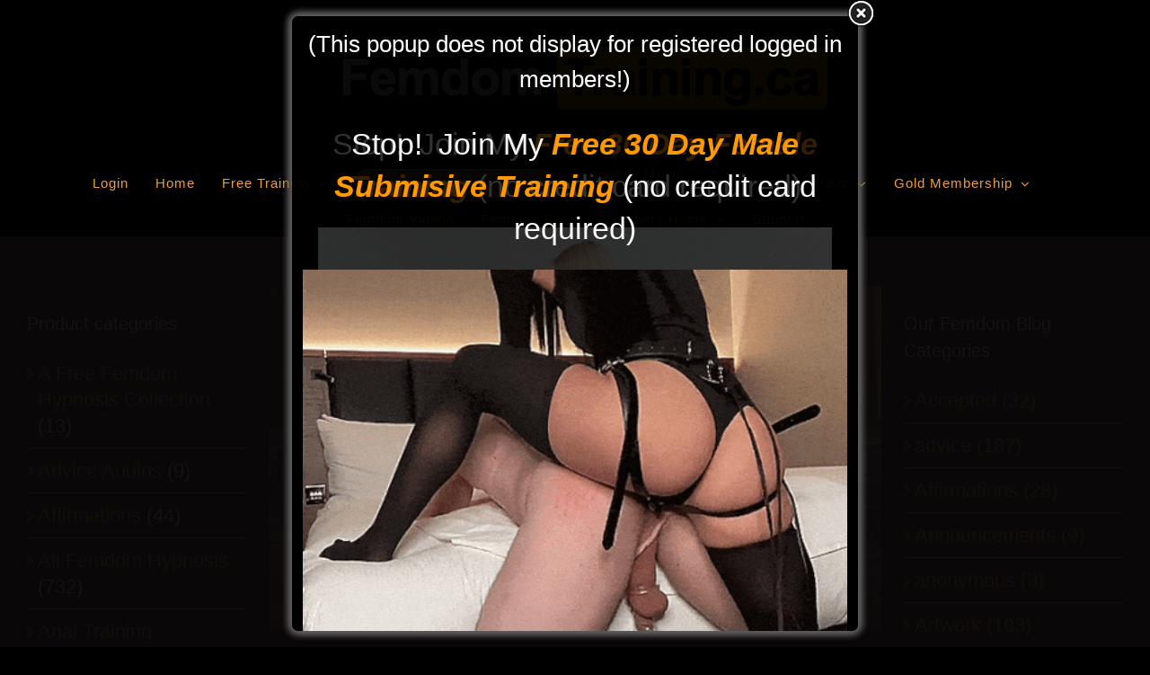

--- FILE ---
content_type: text/css
request_url: https://www.femdomtraining.ca/wp-content/plugins/cm-context-related-product-recommendations-pro/assets/css/frontend.css?ver=6.9
body_size: 1168
content:
.cmcrpr_items_wrapper .cmcrpr_item_row{
    display: inline-block;
    vertical-align: top;
    margin: 0.5%;
}
.cmcrpr_items_wrapper .cmcrpr_items_label {
    font-size: 18px;
    margin-bottom: 20px;
    margin-top: 10px;
}
.cmcrpr_items_wrapper .cmcrpr_item_row .cmcrpr_item_title{
    text-align: center;
    font-weight: 600;
    font-size: 16px;
    padding-top: 10px;
}
.cmcrpr_items_wrapper .cmcrpr_item_row .cmcrpr_items_label {
    font-size: 18px;
    margin-bottom: 20px;
    margin-top: 10px;
}
.cmcrpr_items_wrapper .cmcrpr_item_row .cmcrpr_item_description{
    text-align: center;
    font-size: 14px;
    font-weight: 300;
}
.cmcrpr_items_wrapper .cmcrpr_item_row img{
    max-width: 100%;
    overflow: hidden;
}
.cmcrpr-items-wrapper.small .cmcrpr-item {
    max-width: 11.5%;
}
.cmcrpr-items-wrapper.medium .cmcrpr-item {
    max-width: 24%;
}
.cmcrpr-items-wrapper.big .cmcrpr-item {
    max-width: 32.32%;
}
img.cmcrpr_item_image{
    max-width: 330px!important;
    width: 100%;
}
.flex-wrapper{
    display: -webkit-flex;
    display: -moz-flex;
    display: -ms-flex;
    display: -o-flex;
    display: flex;
    justify-content: flex-start;
    flex-wrap: wrap;
}
.flex-wrapper .cmcrpr-item.w1-3{
    padding: 2%;
    width: 33%;
}

--- FILE ---
content_type: text/css
request_url: https://www.femdomtraining.ca/wp-content/uploads/hurrytimer/css/ae42a57679ebc99b.css?ver=6.9
body_size: 10669
content:
[class~=hurrytimer-campaign] {
  line-height: normal;
  text-align: center;
  padding: 10px 0;
}
[class~=hurrytimer-campaign] * {
  line-height: normal;
}

.hurryt-loading {
  display: none !important;
}

.hurrytimer-timer {
  display: flex;
  align-items: baseline;
  justify-content: center;
  flex-wrap: wrap;
}

.hurrytimer-timer-digit {
  font-feature-settings: "tnum";
  font-variant-numeric: tabular-nums;
}

.hurrytimer-headline {
  color: #333;
  display: block;
  margin: 5px auto;
  overflow: hidden;
}

.hurrytimer-timer-block {
  position: relative;
  display: flex;
  margin-right: 5px;
  flex-direction: column;
  align-items: center;
  justify-content: center;
  box-sizing: content-box;
  margin-bottom: 10px;
  margin-left: 5px;
}
.hurrytimer-timer-block:last-child {
  margin-right: 0;
}
.hurrytimer-timer-block:first-child {
  margin-left: 0;
}

.hurrytimer-sticky {
  margin: auto !important;
  width: 100%;
  background: #fff;
  left: 0;
  right: 0;
  z-index: 9999;
  position: fixed;
  box-shadow: 1px 1px 2px rgba(0, 0, 0, 0.05);
}
.hurrytimer-sticky.is-off {
  position: relative;
  z-index: 0;
}

.admin-bar:not(.wp-admin) .hurrytimer-sticky {
  z-index: 999999;
}

.hurrytimer-sticky-inner {
  max-width: 1200px;
  margin: auto;
  text-align: center;
  padding-left: 5px;
  padding-right: 5px;
}

.hurrytimer-button {
  display: inline-block;
  text-decoration: none;
  outline: none;
}

.hurrytimer-sticky-close {
  right: 10px;
  position: absolute;
  transform: translateY(-50%);
  top: 50%;
  background: none;
  border: none;
  padding: 0;
  margin: 0;
  width: 13px;
  height: 13px;
  cursor: pointer;
  display: flex;
}
.hurrytimer-sticky-close svg {
  fill: #333;
  width: 100%;
  height: 100%;
}
.hurrytimer-sticky-close:hover {
  opacity: 1;
  background: none;
}
.hurrytimer-campaign-157736{
    text-align: center;
    display: block;
}

.hurrytimer-campaign-157736 .hurrytimer-timer-digit,
.hurrytimer-campaign-157736 .hurrytimer-timer-sep{
    color: #ffffff;
    display: block;
    font-size: 39px;
}

.hurrytimer-campaign-157736 .hurrytimer-timer{
justify-content:center}.hurrytimer-campaign-157736 .hurrytimer-timer-label{
    font-size: 24px;
    color: #ffffff;
    text-transform: uppercase;
    display: block;
}



.hurrytimer-campaign-157736 .hurrytimer-headline{
    font-size: 17px;
    color: #dd9933;
    margin-bottom: 5px;

}

.hurrytimer-campaign-157736 .hurrytimer-button-wrap{
    margin-top: 5px;

}
.hurrytimer-campaign-157736 .hurrytimer-button{
    font-size: 31px;
    color: #ffffff;
    background-color: #dd9933;
    border-radius: 3px;
    padding: 12px 15px;
}

@media(max-width:425px) {
.hurrytimer-campaign-157736 .hurrytimer-button-wrap,
.hurrytimer-campaign-157736 .hurrytimer-headline
{
    margin-left: 0;
    margin-right: 0;
}
}

.hurrytimer-campaign-156639{
    text-align: center;
    display: block;
}

.hurrytimer-campaign-156639 .hurrytimer-timer-digit,
.hurrytimer-campaign-156639 .hurrytimer-timer-sep{
    color: #ffffff;
    display: block;
    font-size: 62px;
}

.hurrytimer-campaign-156639 .hurrytimer-timer{
justify-content:center}.hurrytimer-campaign-156639 .hurrytimer-timer-label{
    font-size: 24px;
    color: #ffffff;
    text-transform: uppercase;
    display: block;
}



.hurrytimer-campaign-156639 .hurrytimer-headline{
    font-size: 30px;
    color: #dd9933;
    margin-bottom: 5px;

}

.hurrytimer-campaign-156639 .hurrytimer-button-wrap{
    margin-top: 5px;

}
.hurrytimer-campaign-156639 .hurrytimer-button{
    font-size: 15px;
    color: #fff;
    background-color: #000;
    border-radius: 3px;
    padding: 12px 15px;
}

@media(max-width:425px) {
.hurrytimer-campaign-156639 .hurrytimer-button-wrap,
.hurrytimer-campaign-156639 .hurrytimer-headline
{
    margin-left: 0;
    margin-right: 0;
}
}

.hurrytimer-campaign-156637{
    text-align: center;
    display: block;
}

.hurrytimer-campaign-156637 .hurrytimer-timer-digit,
.hurrytimer-campaign-156637 .hurrytimer-timer-sep{
    color: #ffffff;
    display: block;
    font-size: 35px;
}

.hurrytimer-campaign-156637 .hurrytimer-timer{
justify-content:center}.hurrytimer-campaign-156637 .hurrytimer-timer-label{
    font-size: 12px;
    color: #ffffff;
    text-transform: uppercase;
    display: block;
}



.hurrytimer-campaign-156637 .hurrytimer-headline{
    font-size: 30px;
    color: #000;
    margin-bottom: 5px;

}

.hurrytimer-campaign-156637 .hurrytimer-button-wrap{
    margin-top: 5px;

}
.hurrytimer-campaign-156637 .hurrytimer-button{
    font-size: 15px;
    color: #fff;
    background-color: #000;
    border-radius: 3px;
    padding: 10px 15px;
}

@media(max-width:425px) {
.hurrytimer-campaign-156637 .hurrytimer-button-wrap,
.hurrytimer-campaign-156637 .hurrytimer-headline
{
    margin-left: 0;
    margin-right: 0;
}
}

.hurrytimer-campaign-153184{
    text-align: center;
    display: block;
}

.hurrytimer-campaign-153184 .hurrytimer-timer-digit,
.hurrytimer-campaign-153184 .hurrytimer-timer-sep{
    color: #000;
    display: block;
    font-size: 35px;
}

.hurrytimer-campaign-153184 .hurrytimer-timer{
justify-content:center}.hurrytimer-campaign-153184 .hurrytimer-timer-label{
    font-size: 12px;
    color: #000;
    text-transform: uppercase;
    display: block;
}



.hurrytimer-campaign-153184 .hurrytimer-headline{
    font-size: 22px;
    color: #000;
    margin-bottom: 11px;

}

.hurrytimer-campaign-153184 .hurrytimer-button-wrap{
    margin-top: 5px;

}
.hurrytimer-campaign-153184 .hurrytimer-button{
    font-size: 15px;
    color: #fff;
    background-color: #000;
    border-radius: 3px;
    padding: 10px 15px;
}

@media(max-width:425px) {
.hurrytimer-campaign-153184 .hurrytimer-button-wrap,
.hurrytimer-campaign-153184 .hurrytimer-headline
{
    margin-left: 0;
    margin-right: 0;
}
}

.hurrytimer-campaign-152982{
    text-align: center;
    display: block;
}

.hurrytimer-campaign-152982 .hurrytimer-timer-digit,
.hurrytimer-campaign-152982 .hurrytimer-timer-sep{
    color: #ffffff;
    display: block;
    font-size: 35px;
}

.hurrytimer-campaign-152982 .hurrytimer-timer{
justify-content:center}.hurrytimer-campaign-152982 .hurrytimer-timer-label{
    font-size: 12px;
    color: #ffffff;
    text-transform: uppercase;
    display: block;
}



.hurrytimer-campaign-152982 .hurrytimer-headline{
    font-size: 30px;
    color: #000;
    margin-bottom: 5px;

}

.hurrytimer-campaign-152982 .hurrytimer-button-wrap{
    margin-top: 5px;

}
.hurrytimer-campaign-152982 .hurrytimer-button{
    font-size: 15px;
    color: #fff;
    background-color: #000;
    border-radius: 3px;
    padding: 10px 15px;
}

@media(max-width:425px) {
.hurrytimer-campaign-152982 .hurrytimer-button-wrap,
.hurrytimer-campaign-152982 .hurrytimer-headline
{
    margin-left: 0;
    margin-right: 0;
}
}

.hurrytimer-campaign-152877{
    text-align: center;
    display: block;
}

.hurrytimer-campaign-152877 .hurrytimer-timer-digit,
.hurrytimer-campaign-152877 .hurrytimer-timer-sep{
    color: #ffffff;
    display: block;
    font-size: 35px;
}

.hurrytimer-campaign-152877 .hurrytimer-timer{
justify-content:center}.hurrytimer-campaign-152877 .hurrytimer-timer-label{
    font-size: 12px;
    color: #ffffff;
    text-transform: uppercase;
    display: block;
}



.hurrytimer-campaign-152877 .hurrytimer-headline{
    font-size: 30px;
    color: #000;
    margin-bottom: 5px;

}

.hurrytimer-campaign-152877 .hurrytimer-button-wrap{
    margin-top: 5px;

}
.hurrytimer-campaign-152877 .hurrytimer-button{
    font-size: 15px;
    color: #fff;
    background-color: #000;
    border-radius: 3px;
    padding: 10px 15px;
}

@media(max-width:425px) {
.hurrytimer-campaign-152877 .hurrytimer-button-wrap,
.hurrytimer-campaign-152877 .hurrytimer-headline
{
    margin-left: 0;
    margin-right: 0;
}
}

.hurrytimer-campaign-152860{
    text-align: center;
    display: block;
}

.hurrytimer-campaign-152860 .hurrytimer-timer-digit,
.hurrytimer-campaign-152860 .hurrytimer-timer-sep{
    color: #ffffff;
    display: block;
    font-size: 62px;
}

.hurrytimer-campaign-152860 .hurrytimer-timer{
justify-content:center}.hurrytimer-campaign-152860 .hurrytimer-timer-label{
    font-size: 24px;
    color: #ffffff;
    text-transform: uppercase;
    display: block;
}



.hurrytimer-campaign-152860 .hurrytimer-headline{
    font-size: 30px;
    color: #dd9933;
    margin-bottom: 5px;

}

.hurrytimer-campaign-152860 .hurrytimer-button-wrap{
    margin-top: 5px;

}
.hurrytimer-campaign-152860 .hurrytimer-button{
    font-size: 15px;
    color: #fff;
    background-color: #000;
    border-radius: 3px;
    padding: 12px 15px;
}

@media(max-width:425px) {
.hurrytimer-campaign-152860 .hurrytimer-button-wrap,
.hurrytimer-campaign-152860 .hurrytimer-headline
{
    margin-left: 0;
    margin-right: 0;
}
}

.hurrytimer-campaign-138579{
    text-align: center;
    display: block;
}

.hurrytimer-campaign-138579 .hurrytimer-timer-digit,
.hurrytimer-campaign-138579 .hurrytimer-timer-sep{
    color: #ffffff;
    display: block;
    font-size: 76px;
}

.hurrytimer-campaign-138579 .hurrytimer-timer{
justify-content:center}.hurrytimer-campaign-138579 .hurrytimer-timer-label{
    font-size: 12px;
    color: #000000;
    text-transform: uppercase;
    display: block;
}



.hurrytimer-campaign-138579 .hurrytimer-headline{
    font-size: 30px;
    color: #ffffff;
    margin-bottom: 5px;

}

.hurrytimer-campaign-138579 .hurrytimer-button-wrap{
    margin-top: 5px;

}
.hurrytimer-campaign-138579 .hurrytimer-button{
    font-size: 15px;
    color: #ffffff;
    background-color: #000000;
    border-radius: 3px;
    padding: 10px 15px;
}

@media(max-width:425px) {
.hurrytimer-campaign-138579 .hurrytimer-button-wrap,
.hurrytimer-campaign-138579 .hurrytimer-headline
{
    margin-left: 0;
    margin-right: 0;
}
}

.hurrytimer-campaign-138576{
    text-align: center;
    display: block;
}

.hurrytimer-campaign-138576 .hurrytimer-timer-digit,
.hurrytimer-campaign-138576 .hurrytimer-timer-sep{
    color: #fffffffff;
    display: block;
    font-size: 76px;
}

.hurrytimer-campaign-138576 .hurrytimer-timer{
justify-content:center}.hurrytimer-campaign-138576 .hurrytimer-timer-label{
    font-size: 12px;
    color: #000000;
    text-transform: uppercase;
    display: block;
}



.hurrytimer-campaign-138576 .hurrytimer-headline{
    font-size: 39px;
    color: #ffffff;
    margin-bottom: 5px;

}

.hurrytimer-campaign-138576 .hurrytimer-button-wrap{
    margin-top: 5px;

}
.hurrytimer-campaign-138576 .hurrytimer-button{
    font-size: 15px;
    color: #ffffff;
    background-color: #000000;
    border-radius: 3px;
    padding: 10px 15px;
}

@media(max-width:425px) {
.hurrytimer-campaign-138576 .hurrytimer-button-wrap,
.hurrytimer-campaign-138576 .hurrytimer-headline
{
    margin-left: 0;
    margin-right: 0;
}
}

--- FILE ---
content_type: text/javascript
request_url: https://www.femdomtraining.ca/wp-content/plugins/cm-context-related-product-recommendations-pro/assets/js/frontend-ststistics.js?ver=6.9
body_size: 199
content:
jQuery( document ).ready(function() {
    jQuery('.cmcrpr_item_link').on('click', function(){
        jQuery.ajax({
            url: custom_data.registerClickUrl + '?action=cmcrpr_trigger_click_event',
            type: 'POST',
            data: {
                post_id: jQuery(this).data('post-id')
            }
        });
    });
});

--- FILE ---
content_type: text/plain
request_url: https://www.google-analytics.com/j/collect?v=1&_v=j102&a=2017439389&t=pageview&_s=1&dl=https%3A%2F%2Fwww.femdomtraining.ca%2Fcategory%2Fwomen-affirmations%2F&ul=en-us%40posix&dt=Women%20Affirmations%20Archives%20%7C%20Femdom%20Training%20%7C%20Femdom%20Hypnosis&sr=1280x720&vp=1280x720&_u=IEBAAEABAAAAACAAI~&jid=302432237&gjid=1888370997&cid=605848307.1768664956&tid=UA-60938209-1&_gid=316225725.1768664956&_r=1&_slc=1&z=827061579
body_size: -452
content:
2,cG-B4SRF7TE6N

--- FILE ---
content_type: text/javascript
request_url: https://www.femdomtraining.ca/wp-content/themes/Avada/includes/lib/assets/min/js/library/jquery.infinitescroll.js?ver=2.1
body_size: 21143
content:
/*!
   --------------------------------
   Infinite Scroll
   --------------------------------
   + https://github.com/paulirish/infinite-scroll
   + version 2.1.0
   + Copyright 2011/12 Paul Irish & Luke Shumard
   + Licensed under the MIT license

   + Documentation: http://infinite-scroll.com/
*/
!function(e){"function"==typeof define&&define.amd?define(["jquery"],e):e(jQuery)}(function(e,i){"use strict";e.infinitescroll=function(i,t,o){this.element=e(o),this._create(i,t)||(this.failed=!0)},e.infinitescroll.defaults={loading:{finished:i,finishedMsg:"<em>Congratulations, you've reached the end of the internet.</em>",img:"[data-uri]",msg:null,msgText:"<em>Loading the next set of posts...</em>",selector:null,speed:"fast",start:i},state:{isDuringAjax:!1,isInvalidPage:!1,isDestroyed:!1,isDone:!1,isPaused:!1,isBeyondMaxPage:!1,currPage:1},debug:!1,behavior:i,binder:e(window),nextSelector:"div.navigation a:first",navSelector:"div.navigation",contentSelector:null,extraScrollPx:150,itemSelector:"div.post",animate:!1,pathParse:i,dataType:"html",appendCallback:!0,bufferPx:40,errorCallback:function(){},infid:0,pixelsFromNavToBottom:i,path:i,prefill:!1,maxPage:i},e.infinitescroll.prototype={_binding:function(e){var t=this,o=t.options;if(o.v="2.0b2.120520",o.behavior&&this["_binding_"+o.behavior]!==i)this["_binding_"+o.behavior].call(this);else{if("bind"!==e&&"unbind"!==e)return this._debug("Binding value  "+e+" not valid"),!1;"unbind"===e?this.options.binder.off("smartscroll.infscr."+t.options.infid):this.options.binder.on("smartscroll.infscr."+t.options.infid,function(){t.scroll()}),this._debug("Binding",e)}},_create:function(t,o){var n=e.extend(!0,{},e.infinitescroll.defaults,t);this.options=n;var a=e(window);if(!this._validate(t))return!1;var s=e(n.nextSelector).attr("href");if(!s)return this._debug("Navigation selector not found"),!1;n.path=n.path||this._determinepath(s),n.contentSelector=n.contentSelector||this.element,n.loading.selector=n.loading.selector||n.contentSelector,n.loading.msg=n.loading.msg||e('<div id="infscr-loading"><img alt="Loading..." src="'+n.loading.img+'" /><div>'+n.loading.msgText+"</div></div>"),(new Image).src=n.loading.img,n.pixelsFromNavToBottom===i&&(n.pixelsFromNavToBottom=e(document).height()-e(n.navSelector).offset().top,this._debug("pixelsFromNavToBottom: "+n.pixelsFromNavToBottom));var r=this;return n.loading.start=n.loading.start||function(){e(n.navSelector).hide(),n.loading.msg.insertAfter(n.loading.selector).show(n.loading.speed,e.proxy(function(){this.beginAjax(n)},r))},n.loading.finished=n.loading.finished||function(){n.state.isBeyondMaxPage||n.loading.msg.fadeOut(n.loading.speed)},n.callback=function(t,s,r){n.behavior&&t["_callback_"+n.behavior]!==i&&t["_callback_"+n.behavior].call(e(n.contentSelector)[0],s,r),o&&o.call(e(n.contentSelector)[0],s,n,r),n.prefill&&a.on("resize.infinite-scroll",t._prefill)},t.debug&&(!Function.prototype.bind||"object"!=typeof console&&"function"!=typeof console||"object"!=typeof console.log||["log","info","warn","error","assert","dir","clear","profile","profileEnd"].forEach(function(e){console[e]=this.call(console[e],console)},Function.prototype.bind)),this._setup(),n.prefill&&this._prefill(),!0},_prefill:function(){var i=this,t=e(window);function o(){return e(i.options.contentSelector).height()<=t.height()}this._prefill=function(){o()&&i.scroll(),t.on("resize.infinite-scroll",function(){o()&&(t.off("resize.infinite-scroll"),i.scroll())})},this._prefill()},_debug:function(){!0===this.options.debug&&("undefined"!=typeof console&&"function"==typeof console.log?1===Array.prototype.slice.call(arguments).length&&Array.prototype.slice.call(arguments)[0]:Function.prototype.on||"undefined"==typeof console||"object"!=typeof console.log||Function.prototype.call.call(console.log,console,Array.prototype.slice.call(arguments)))},_determinepath:function(e){var t=this.options;if(t.behavior&&this["_determinepath_"+t.behavior]!==i)return this["_determinepath_"+t.behavior].call(this,e);if(t.pathParse)return this._debug("pathParse manual"),t.pathParse(e,this.options.state.currPage+1);if(e.match(/^(.*2?)\b2\b(.*?$)/))e=e.match(/^(.*2?)\b2\b(.*?$)/).slice(1);else if(e.match(/^(.*?)\b2\b(.*?$)/))e=e.match(/^(.*?)\b2\b(.*?$)/).slice(1);else if(e.match(/^(.*?)2(.*?$)/)){if(e.match(/^(.*?page=)2(\/.*|$)/))return e=e.match(/^(.*?page=)2(\/.*|$)/).slice(1);e=e.match(/^(.*?)2(.*?$)/).slice(1)}else{if(e.match(/^(.*?page=)1(\/.*|$)/))return e=e.match(/^(.*?page=)1(\/.*|$)/).slice(1);this._debug("Sorry, we couldn't parse your Next (Previous Posts) URL. Verify your the css selector points to the correct A tag. If you still get this error: yell, scream, and kindly ask for help at infinite-scroll.com."),t.state.isInvalidPage=!0}return this._debug("determinePath",e),e},_error:function(e){var t=this.options;t.behavior&&this["_error_"+t.behavior]!==i?this["_error_"+t.behavior].call(this,e):("destroy"!==e&&"end"!==e&&(e="unknown"),this._debug("Error",e),("end"===e||t.state.isBeyondMaxPage)&&this._showdonemsg(),t.state.isDone=!0,t.state.currPage=1,t.state.isPaused=!1,t.state.isBeyondMaxPage=!1,this._binding("unbind"))},_loadcallback:function(t,o,n){var a,s=this.options,r=this.options.callback,l=s.state.isDone?"done":s.appendCallback?"append":"no-append";if(s.behavior&&this["_loadcallback_"+s.behavior]!==i)this["_loadcallback_"+s.behavior].call(this,t,o,n);else{switch(l){case"done":return this._showdonemsg(),!1;case"no-append":if("html"===s.dataType&&(o=e(o="<div>"+o+"</div>").find(s.itemSelector)),0===o.length)return this._error("end");break;case"append":var c=t.children();if(0===c.length)return this._error("end");for(a=document.createDocumentFragment();t[0].firstChild;)a.appendChild(t[0].firstChild);this._debug("contentSelector",e(s.contentSelector)[0]),e(s.contentSelector)[0].appendChild(a),o=c.get()}if(s.loading.finished.call(e(s.contentSelector)[0],s),s.animate){var h=e(window).scrollTop()+e(s.loading.msg).height()+s.extraScrollPx+"px";e("html,body").animate({scrollTop:h},800,function(){s.state.isDuringAjax=!1})}s.animate||(s.state.isDuringAjax=!1),r(this,o,n),s.prefill&&this._prefill()}},_nearbottom:function(){var t=this.options,o=0+e(document).height()-t.binder.scrollTop()-e(window).height();return t.behavior&&this["_nearbottom_"+t.behavior]!==i?this["_nearbottom_"+t.behavior].call(this):(this._debug("math:",o,t.pixelsFromNavToBottom),o-t.bufferPx<t.pixelsFromNavToBottom)},_pausing:function(e){var t=this.options;if(!t.behavior||this["_pausing_"+t.behavior]===i){switch("pause"!==e&&"resume"!==e&&null!==e&&this._debug("Invalid argument. Toggling pause value instead"),e=!e||"pause"!==e&&"resume"!==e?"toggle":e){case"pause":t.state.isPaused=!0;break;case"resume":t.state.isPaused=!1;break;case"toggle":t.state.isPaused=!t.state.isPaused}return this._debug("Paused",t.state.isPaused),!1}this["_pausing_"+t.behavior].call(this,e)},_setup:function(){var e=this.options;if(!e.behavior||this["_setup_"+e.behavior]===i)return this._binding("bind"),!1;this["_setup_"+e.behavior].call(this)},_showdonemsg:function(){var t=this.options;t.behavior&&this["_showdonemsg_"+t.behavior]!==i?this["_showdonemsg_"+t.behavior].call(this):(t.loading.msg.find(".fusion-loading-spinner").hide().parent().find(".fusion-loading-msg").html(t.loading.finishedMsg).animate({opacity:1},2e3,function(){e(this).parent().fadeOut(t.loading.speed),e(this).parent().parent().find(".fusion-load-more-button").fadeOut(t.loading.speed)}),t.errorCallback.call(e(t.contentSelector)[0],"done"))},_validate:function(i){for(var t in i)if(t.indexOf&&t.indexOf("Selector")>-1&&0===e(i[t]).length)return this._debug("Your "+t+" found no elements."),!1;return!0},bind:function(){this._binding("bind")},destroy:function(){return this.options.state.isDestroyed=!0,this.options.loading.finished(),this._error("destroy")},pause:function(){this._pausing("pause")},resume:function(){this._pausing("resume")},beginAjax:function(t){var o,n,a,s,r=this,l=t.path;if(t.state.currPage++,t.maxPage!==i&&t.state.currPage>t.maxPage)return t.state.isBeyondMaxPage=!0,void this.destroy();switch(l="string"==typeof l?[l]:l,o=e(t.contentSelector).is("table, tbody")?e("<tbody/>"):e("<div/>"),n="function"==typeof l?l(t.state.currPage):l.join(t.state.currPage),r._debug("heading into ajax",n),a="html"===t.dataType||"json"===t.dataType?t.dataType:"html+callback",t.appendCallback&&"html"===t.dataType&&(a+="+callback"),a){case"html+callback":r._debug("Using HTML via .load() method"),o.load(n+" "+t.itemSelector,i,function(e){r._loadcallback(o,e,n)});break;case"html":r._debug("Using "+a.toUpperCase()+" via $.ajax() method"),e.ajax({url:n,dataType:t.dataType,complete:function(e,i){(s=void 0!==e.isResolved?e.isResolved():"success"===i||"notmodified"===i)?r._loadcallback(o,e.responseText,n):r._error("end")}});break;case"json":r._debug("Using "+a.toUpperCase()+" via $.ajax() method"),e.ajax({dataType:"json",type:"GET",url:n}).done(function(e,a,l){if(s=void 0!==l.isResolved?l.isResolved():"success"===a||"notmodified"===a,t.appendCallback)if(t.template!==i){var c=t.template(e);o.append(c),s?r._loadcallback(o,c):r._error("end")}else r._debug("template must be defined."),r._error("end");else s?r._loadcallback(o,e,n):r._error("end")}).fail(function(){r._debug("JSON ajax request failed."),r._error("end")})}},retrieve:function(t){t=t||null;var o=this.options;if(o.behavior&&this["retrieve_"+o.behavior]!==i)this["retrieve_"+o.behavior].call(this,t);else{if(o.state.isDestroyed)return this._debug("Instance is destroyed"),!1;o.state.isDuringAjax=!0,o.loading.start.call(e(o.contentSelector)[0],o)}},scroll:function(){var e=this.options,t=e.state;e.behavior&&this["scroll_"+e.behavior]!==i?this["scroll_"+e.behavior].call(this):t.isDuringAjax||t.isInvalidPage||t.isDone||t.isDestroyed||t.isPaused||this._nearbottom()&&this.retrieve()},toggle:function(){this._pausing()},unbind:function(){this._binding("unbind")},update:function(i){e.isPlainObject(i)&&(this.options=e.extend(!0,this.options,i))}},e.fn.infinitescroll=function(i,t){switch(typeof i){case"string":var o=Array.prototype.slice.call(arguments,1);this.each(function(){var t=e.data(this,"infinitescroll");return!!t&&(!(!e.isFunction(t[i])||"_"===i.charAt(0))&&void t[i].apply(t,o))});break;case"object":this.each(function(){var o=e.data(this,"infinitescroll");o?o.update(i):(o=new e.infinitescroll(i,t,this)).failed||e.data(this,"infinitescroll",o)})}return this};var t,o=e.event;o.special.smartscroll={setup:function(){e(this).on("scroll",o.special.smartscroll.handler)},teardown:function(){e(this).off("scroll",o.special.smartscroll.handler)},handler:function(i,o){var n=this,a=arguments;i.type="smartscroll",t&&clearTimeout(t),t=setTimeout(function(){e(n).trigger("smartscroll",a)},"execAsap"===o?0:100)}},e.fn.smartscroll=function(e){return e?this.on("smartscroll",e):this.trigger("smartscroll",["execAsap"])}});